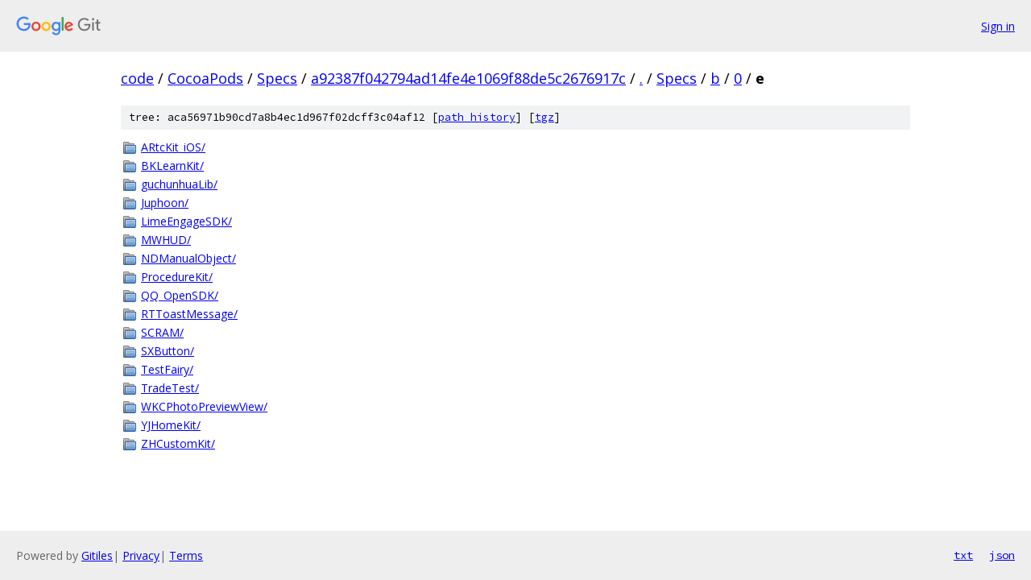

--- FILE ---
content_type: text/html; charset=utf-8
request_url: https://code.googlesource.com/CocoaPods/Specs/+/a92387f042794ad14fe4e1069f88de5c2676917c/Specs/b/0/e?autodive=0%2F%2F/
body_size: 1055
content:
<!DOCTYPE html><html lang="en"><head><meta charset="utf-8"><meta name="viewport" content="width=device-width, initial-scale=1"><title>Specs/b/0/e - CocoaPods/Specs - Git at Google</title><link rel="stylesheet" type="text/css" href="/+static/base.css"><!-- default customHeadTagPart --></head><body class="Site"><header class="Site-header"><div class="Header"><a class="Header-image" href="/"><img src="//www.gstatic.com/images/branding/lockups/2x/lockup_git_color_108x24dp.png" width="108" height="24" alt="Google Git"></a><div class="Header-menu"> <a class="Header-menuItem" href="https://accounts.google.com/AccountChooser?faa=1&amp;continue=https://code.googlesource.com/login/CocoaPods/Specs/%2B/a92387f042794ad14fe4e1069f88de5c2676917c/Specs/b/0/e?autodive%3D0%252F%252F%252F">Sign in</a> </div></div></header><div class="Site-content"><div class="Container "><div class="Breadcrumbs"><a class="Breadcrumbs-crumb" href="/?format=HTML">code</a> / <a class="Breadcrumbs-crumb" href="/CocoaPods/">CocoaPods</a> / <a class="Breadcrumbs-crumb" href="/CocoaPods/Specs/">Specs</a> / <a class="Breadcrumbs-crumb" href="/CocoaPods/Specs/+/a92387f042794ad14fe4e1069f88de5c2676917c">a92387f042794ad14fe4e1069f88de5c2676917c</a> / <a class="Breadcrumbs-crumb" href="/CocoaPods/Specs/+/a92387f042794ad14fe4e1069f88de5c2676917c/?autodive=0%2F%2F%2F">.</a> / <a class="Breadcrumbs-crumb" href="/CocoaPods/Specs/+/a92387f042794ad14fe4e1069f88de5c2676917c/Specs?autodive=0%2F%2F%2F">Specs</a> / <a class="Breadcrumbs-crumb" href="/CocoaPods/Specs/+/a92387f042794ad14fe4e1069f88de5c2676917c/Specs/b?autodive=0%2F%2F%2F">b</a> / <a class="Breadcrumbs-crumb" href="/CocoaPods/Specs/+/a92387f042794ad14fe4e1069f88de5c2676917c/Specs/b/0?autodive=0%2F%2F%2F">0</a> / <span class="Breadcrumbs-crumb">e</span></div><div class="TreeDetail"><div class="u-sha1 u-monospace TreeDetail-sha1">tree: aca56971b90cd7a8b4ec1d967f02dcff3c04af12 [<a href="/CocoaPods/Specs/+log/a92387f042794ad14fe4e1069f88de5c2676917c/Specs/b/0/e">path history</a>] <span>[<a href="/CocoaPods/Specs/+archive/a92387f042794ad14fe4e1069f88de5c2676917c/Specs/b/0/e.tar.gz">tgz</a>]</span></div><ol class="FileList"><li class="FileList-item FileList-item--gitTree" title="Tree - ARtcKit_iOS/"><a class="FileList-itemLink" href="/CocoaPods/Specs/+/a92387f042794ad14fe4e1069f88de5c2676917c/Specs/b/0/e/ARtcKit_iOS?autodive=0%2F%2F%2F/">ARtcKit_iOS/</a></li><li class="FileList-item FileList-item--gitTree" title="Tree - BKLearnKit/"><a class="FileList-itemLink" href="/CocoaPods/Specs/+/a92387f042794ad14fe4e1069f88de5c2676917c/Specs/b/0/e/BKLearnKit?autodive=0%2F%2F%2F/">BKLearnKit/</a></li><li class="FileList-item FileList-item--gitTree" title="Tree - guchunhuaLib/"><a class="FileList-itemLink" href="/CocoaPods/Specs/+/a92387f042794ad14fe4e1069f88de5c2676917c/Specs/b/0/e/guchunhuaLib?autodive=0%2F%2F%2F/">guchunhuaLib/</a></li><li class="FileList-item FileList-item--gitTree" title="Tree - Juphoon/"><a class="FileList-itemLink" href="/CocoaPods/Specs/+/a92387f042794ad14fe4e1069f88de5c2676917c/Specs/b/0/e/Juphoon?autodive=0%2F%2F%2F/">Juphoon/</a></li><li class="FileList-item FileList-item--gitTree" title="Tree - LimeEngageSDK/"><a class="FileList-itemLink" href="/CocoaPods/Specs/+/a92387f042794ad14fe4e1069f88de5c2676917c/Specs/b/0/e/LimeEngageSDK?autodive=0%2F%2F%2F/">LimeEngageSDK/</a></li><li class="FileList-item FileList-item--gitTree" title="Tree - MWHUD/"><a class="FileList-itemLink" href="/CocoaPods/Specs/+/a92387f042794ad14fe4e1069f88de5c2676917c/Specs/b/0/e/MWHUD?autodive=0%2F%2F%2F/">MWHUD/</a></li><li class="FileList-item FileList-item--gitTree" title="Tree - NDManualObject/"><a class="FileList-itemLink" href="/CocoaPods/Specs/+/a92387f042794ad14fe4e1069f88de5c2676917c/Specs/b/0/e/NDManualObject?autodive=0%2F%2F%2F/">NDManualObject/</a></li><li class="FileList-item FileList-item--gitTree" title="Tree - ProcedureKit/"><a class="FileList-itemLink" href="/CocoaPods/Specs/+/a92387f042794ad14fe4e1069f88de5c2676917c/Specs/b/0/e/ProcedureKit?autodive=0%2F%2F%2F/">ProcedureKit/</a></li><li class="FileList-item FileList-item--gitTree" title="Tree - QQ_OpenSDK/"><a class="FileList-itemLink" href="/CocoaPods/Specs/+/a92387f042794ad14fe4e1069f88de5c2676917c/Specs/b/0/e/QQ_OpenSDK?autodive=0%2F%2F%2F/">QQ_OpenSDK/</a></li><li class="FileList-item FileList-item--gitTree" title="Tree - RTToastMessage/"><a class="FileList-itemLink" href="/CocoaPods/Specs/+/a92387f042794ad14fe4e1069f88de5c2676917c/Specs/b/0/e/RTToastMessage?autodive=0%2F%2F%2F/">RTToastMessage/</a></li><li class="FileList-item FileList-item--gitTree" title="Tree - SCRAM/"><a class="FileList-itemLink" href="/CocoaPods/Specs/+/a92387f042794ad14fe4e1069f88de5c2676917c/Specs/b/0/e/SCRAM?autodive=0%2F%2F%2F/">SCRAM/</a></li><li class="FileList-item FileList-item--gitTree" title="Tree - SXButton/"><a class="FileList-itemLink" href="/CocoaPods/Specs/+/a92387f042794ad14fe4e1069f88de5c2676917c/Specs/b/0/e/SXButton?autodive=0%2F%2F%2F/">SXButton/</a></li><li class="FileList-item FileList-item--gitTree" title="Tree - TestFairy/"><a class="FileList-itemLink" href="/CocoaPods/Specs/+/a92387f042794ad14fe4e1069f88de5c2676917c/Specs/b/0/e/TestFairy?autodive=0%2F%2F%2F/">TestFairy/</a></li><li class="FileList-item FileList-item--gitTree" title="Tree - TradeTest/"><a class="FileList-itemLink" href="/CocoaPods/Specs/+/a92387f042794ad14fe4e1069f88de5c2676917c/Specs/b/0/e/TradeTest?autodive=0%2F%2F%2F/">TradeTest/</a></li><li class="FileList-item FileList-item--gitTree" title="Tree - WKCPhotoPreviewView/"><a class="FileList-itemLink" href="/CocoaPods/Specs/+/a92387f042794ad14fe4e1069f88de5c2676917c/Specs/b/0/e/WKCPhotoPreviewView?autodive=0%2F%2F%2F/">WKCPhotoPreviewView/</a></li><li class="FileList-item FileList-item--gitTree" title="Tree - YJHomeKit/"><a class="FileList-itemLink" href="/CocoaPods/Specs/+/a92387f042794ad14fe4e1069f88de5c2676917c/Specs/b/0/e/YJHomeKit?autodive=0%2F%2F%2F/">YJHomeKit/</a></li><li class="FileList-item FileList-item--gitTree" title="Tree - ZHCustomKit/"><a class="FileList-itemLink" href="/CocoaPods/Specs/+/a92387f042794ad14fe4e1069f88de5c2676917c/Specs/b/0/e/ZHCustomKit?autodive=0%2F%2F%2F/">ZHCustomKit/</a></li></ol></div></div> <!-- Container --></div> <!-- Site-content --><footer class="Site-footer"><div class="Footer"><span class="Footer-poweredBy">Powered by <a href="https://gerrit.googlesource.com/gitiles/">Gitiles</a>| <a href="https://policies.google.com/privacy">Privacy</a>| <a href="https://policies.google.com/terms">Terms</a></span><span class="Footer-formats"><a class="u-monospace Footer-formatsItem" href="?format=TEXT">txt</a> <a class="u-monospace Footer-formatsItem" href="?format=JSON">json</a></span></div></footer></body></html>